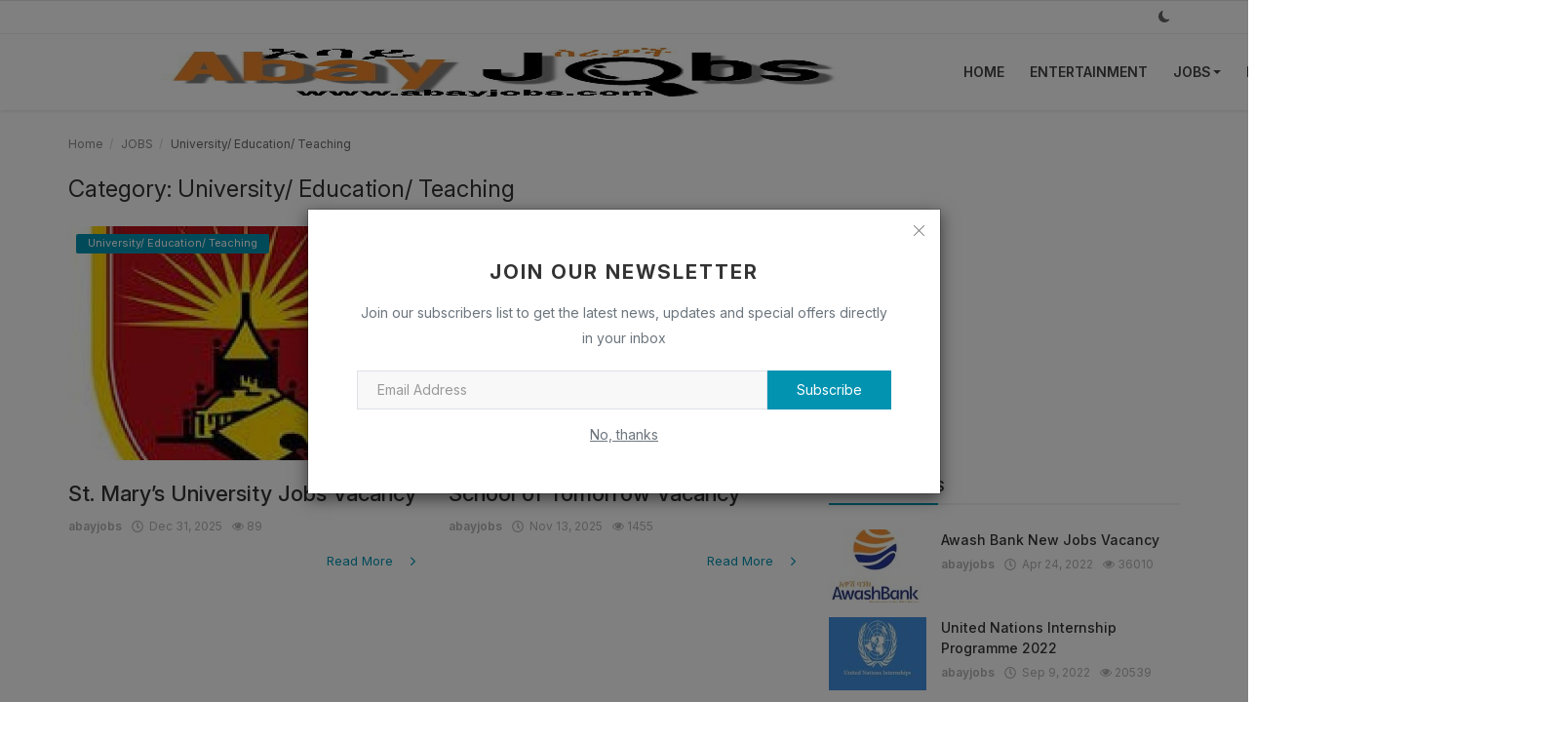

--- FILE ---
content_type: text/html; charset=UTF-8
request_url: https://abayjobs.com/jobs/University-Education-Teaching
body_size: 9259
content:
<!DOCTYPE html>
<html lang="en">
<head>
<meta charset="utf-8">
<meta http-equiv="X-UA-Compatible" content="IE=edge">
<meta name="viewport" content="width=device-width, initial-scale=1">
<title>University/ Education/ Teaching - abayjobs</title>
<meta name="description" content="University/ Education/ Teaching"/>
<meta name="keywords" content="University/ Education/ Teaching"/>
<meta name="author" content="abayjobs"/>
<meta name="robots" content="all"/>
<meta name="revisit-after" content="1 Days"/>
<meta property="og:locale" content="en-US"/>
<meta property="og:site_name" content="abayjobs"/>
<meta property="og:image" content="https://abayjobs.com/uploads/logo/logo_619897dc4a30c.jpg"/>
<meta property="og:image:width" content="180"/>
<meta property="og:image:height" content="50"/>
<meta property="og:type" content=website/>
<meta property="og:title" content="University/ Education/ Teaching - abayjobs"/>
<meta property="og:description" content="University/ Education/ Teaching"/>
<meta property="og:url" content="https://abayjobs.com"/>
<meta name="twitter:card" content="summary_large_image"/>
<meta name="twitter:site" content="abayjobs"/>
<meta name="twitter:title" content="University/ Education/ Teaching - abayjobs"/>
<meta name="twitter:description" content="University/ Education/ Teaching"/>
<meta name="twitter:image" content="https://abayjobs.com/uploads/logo/logo_619897dc4a30c.jpg"/>
<meta name="X-CSRF-TOKEN" content="4ea35ca397ea40653a57bbbcc71410aa"><link rel="shortcut icon" type="image/png" href="https://abayjobs.com/uploads/logo/logo_6168359d6853a2.jpg"/>
<link rel="canonical" href="https://abayjobs.com/index.php/jobs/University-Education-Teaching"/>
<link rel="alternate" href="https://abayjobs.com/index.php/jobs/University-Education-Teaching" hreflang="en-US"/>
<style>:root {--inf-font-primary: inter;--inf-font-secondary: inter;--inf-main-color: #0293b1;}</style>
<link rel="preconnect" href="https://fonts.googleapis.com">
<link rel="preconnect" href="https://fonts.gstatic.com" crossorigin>
<link href="https://fonts.googleapis.com/css2?family=Inter:ital,opsz,wght@0,14..32,100..900;1,14..32,100..900&display=swap" rel="stylesheet"><link rel="preconnect" href="https://fonts.googleapis.com">
<link rel="preconnect" href="https://fonts.gstatic.com" crossorigin>
<link href="https://fonts.googleapis.com/css2?family=Inter:ital,opsz,wght@0,14..32,100..900;1,14..32,100..900&display=swap" rel="stylesheet"><link rel="stylesheet" href="https://abayjobs.com/assets/vendor/font-icons/css/icons.min.css">
<link rel="stylesheet" href="https://abayjobs.com/assets/vendor/bootstrap/css/bootstrap.min.css">
<link href="https://abayjobs.com/assets/vendor/slick/slick.min.css" rel="stylesheet"/>
<link href="https://abayjobs.com/assets/css/magnific-popup.min.css" rel="stylesheet"/>
<link href="https://abayjobs.com/assets/css/style-4.3.min.css" rel="stylesheet"/>
<script>var rtl = false;</script>
<style>.bn-ds-1{width: 728px; height: 90px;}.bn-mb-1{width: 300px; height: 250px;}.bn-ds-2{width: 728px; height: 90px;}.bn-mb-2{width: 300px; height: 250px;}.bn-ds-3{width: 728px; height: 90px;}.bn-mb-3{width: 300px; height: 250px;}.bn-ds-4{width: 728px; height: 90px;}.bn-mb-4{width: 300px; height: 250px;}.bn-ds-5{width: 728px; height: 90px;}.bn-mb-5{width: 300px; height: 250px;}.bn-ds-6{width: 728px; height: 90px;}.bn-mb-6{width: 300px; height: 250px;}.bn-ds-7{width: 336px; height: 280px;}.bn-mb-7{width: 300px; height: 250px;}.bn-ds-8{width: 336px; height: 280px;}.bn-mb-8{width: 300px; height: 250px;}.bn-ds-9{width: 728px; height: 90px;}.bn-mb-9{width: 300px; height: 250px;}.bn-ds-10{width: 728px; height: 90px;}.bn-mb-10{width: 300px; height: 250px;}</style><script>var InfConfig = {baseUrl: 'https://abayjobs.com', csrfTokenName: 'app_csrf_token', sysLangId: '1', isRecaptchaEnabled: '0', textOk: "OK", textCancel: "Cancel"};</script><meta name="monetag" content="8024ac85b4a2fb3ea6f239c8d88bbef1">
</head>
<body>
<header id="header">
<nav class="navbar navbar-inverse" role="banner">
<div class="container-fluid nav-top-container">
<div class="row">
    <div class="container">
        <div class="nav-top">
            <ul class="left">
                            </ul>
            <ul class="right">
                                                                                    <li class="li-dark-mode-sw">
                    <form action="https://abayjobs.com/inf-switch-mode" method="post">
                        <input type="hidden" name="app_csrf_token" value="4ea35ca397ea40653a57bbbcc71410aa">                                                    <button type="submit" name="theme_mode" value="dark" class="btn-switch-mode">
                                <svg xmlns="http://www.w3.org/2000/svg" width="16" height="16" fill="#666666" class="inf-svg-icon bi bi-moon-fill dark-mode-icon" viewBox="0 0 16 16">
                                    <path d="M6 .278a.768.768 0 0 1 .08.858 7.208 7.208 0 0 0-.878 3.46c0 4.021 3.278 7.277 7.318 7.277.527 0 1.04-.055 1.533-.16a.787.787 0 0 1 .81.316.733.733 0 0 1-.031.893A8.349 8.349 0 0 1 8.344 16C3.734 16 0 12.286 0 7.71 0 4.266 2.114 1.312 5.124.06A.752.752 0 0 1 6 .278z"/>
                                </svg>
                            </button>
                                            </form>
                </li>
            </ul>
        </div>
    </div>
</div></div>
<div class="container nav-container">
<div class="nav-desktop">
    <div class="row">
        <div class="collapse navbar-collapse">
            <ul class="nav navbar-nav navbar-left">
                <li class="li-navbar-brand">
                    <a class="navbar-brand" href="https://abayjobs.com">
                        <img src="https://abayjobs.com/uploads/logo/logo_619897dc4a30c.jpg" alt="logo" width="180" height="50">
                    </a>
                </li>
                <li class=""><a href="https://abayjobs.com">Home</a></li>
                                                    <li class=""><a href="https://abayjobs.com/entertainment">Entertainment</a></li>
                                                                    <li class="dropdown ">
                                        <a class="dropdown-toggle disabled" data-toggle="dropdown" href="https://abayjobs.com/jobs">JOBS<span class="caret"></span></a>
                                        <ul class="dropdown-menu top-dropdown">
                                                                                            <li><a role="menuitem" href="https://abayjobs.com/jobs/Accounting-and-finance">Accounting and finance</a></li>
                                                                                            <li><a role="menuitem" href="https://abayjobs.com/jobs/Airlines Jobs">Airlines Jobs</a></li>
                                                                                            <li><a role="menuitem" href="https://abayjobs.com/jobs/Association">Association</a></li>
                                                                                            <li><a role="menuitem" href="https://abayjobs.com/jobs/aviation-academy">Aviation Academy</a></li>
                                                                                            <li><a role="menuitem" href="https://abayjobs.com/jobs/bank-jobs">Bank Jobs</a></li>
                                                                                            <li><a role="menuitem" href="https://abayjobs.com/jobs/Bank-Jobs">Bank Jobs</a></li>
                                                                                            <li><a role="menuitem" href="https://abayjobs.com/jobs/Business Consultant">Business Consultant</a></li>
                                                                                            <li><a role="menuitem" href="https://abayjobs.com/jobs/coaching/ capacity building">Coaching/ capacity building </a></li>
                                                                                            <li><a role="menuitem" href="https://abayjobs.com/jobs/construction">Construction </a></li>
                                                                                            <li><a role="menuitem" href="https://abayjobs.com/jobs/construction-company">Construction Company</a></li>
                                                                                            <li><a role="menuitem" href="https://abayjobs.com/jobs/Education Jobs">Education Jobs</a></li>
                                                                                            <li><a role="menuitem" href="https://abayjobs.com/jobs/Embassy-Jobs">Embassy Jobs</a></li>
                                                                                            <li><a role="menuitem" href="https://abayjobs.com/jobs/engineering-company">Engineering Company</a></li>
                                                                                            <li><a role="menuitem" href="https://abayjobs.com/jobs/Engineering-Jobs">Engineering Jobs</a></li>
                                                                                            <li><a role="menuitem" href="https://abayjobs.com/jobs/Finance-and-Administration">Finance and Administration</a></li>
                                                                                            <li><a role="menuitem" href="https://abayjobs.com/jobs/Jobs">Foundation</a></li>
                                                                                            <li><a role="menuitem" href="https://abayjobs.com/jobs/giz">GIZ</a></li>
                                                                                            <li><a role="menuitem" href="https://abayjobs.com/jobs/Health-Care-Jobs">Health Care Jobs</a></li>
                                                                                            <li><a role="menuitem" href="https://abayjobs.com/jobs/hospital-jobs">Hospital Jobs</a></li>
                                                                                            <li><a role="menuitem" href="https://abayjobs.com/jobs/Hotel/Hostel">Hotel/Hostel</a></li>
                                                                                            <li><a role="menuitem" href="https://abayjobs.com/jobs/industry">Industry</a></li>
                                                                                            <li><a role="menuitem" href="https://abayjobs.com/jobs/International NGO Jobs">INGO</a></li>
                                                                                            <li><a role="menuitem" href="https://abayjobs.com/jobs/Insurance Jobs">Insurance Jobs</a></li>
                                                                                            <li><a role="menuitem" href="https://abayjobs.com/jobs/International-company">International company</a></li>
                                                                                            <li><a role="menuitem" href="https://abayjobs.com/jobs/Resources">Internship</a></li>
                                                                                            <li><a role="menuitem" href="https://abayjobs.com/jobs/Jobs">Jobs</a></li>
                                                                                            <li><a role="menuitem" href="https://abayjobs.com/jobs/jobs">Jobs</a></li>
                                                                                            <li><a role="menuitem" href="https://abayjobs.com/jobs/jobs">Jobs</a></li>
                                                                                            <li><a role="menuitem" href="https://abayjobs.com/jobs/Jobs">Jobs</a></li>
                                                                                            <li><a role="menuitem" href="https://abayjobs.com/jobs/Management">Management</a></li>
                                                                                            <li><a role="menuitem" href="https://abayjobs.com/jobs/mechanical-companies">Mechanical Companies</a></li>
                                                                                            <li><a role="menuitem" href="https://abayjobs.com/jobs/Media-Jobs">Media Jobs</a></li>
                                                                                            <li><a role="menuitem" href="https://abayjobs.com/jobs/Micro-Finance">Micro Finance</a></li>
                                                                                            <li><a role="menuitem" href="https://abayjobs.com/jobs/NGO-Jobs">NGO Jobs</a></li>
                                                                                            <li><a role="menuitem" href="https://abayjobs.com/jobs/pharmaceuticals-company">Pharmaceuticals Company</a></li>
                                                                                            <li><a role="menuitem" href="https://abayjobs.com/jobs/pharmacy-jobs">Pharmacy Jobs</a></li>
                                                                                            <li><a role="menuitem" href="https://abayjobs.com/jobs/PLC">PLC</a></li>
                                                                                            <li><a role="menuitem" href="https://abayjobs.com/jobs/Public-jobs">Public Jobs</a></li>
                                                                                            <li><a role="menuitem" href="https://abayjobs.com/jobs/#Purchaser">Purchaser</a></li>
                                                                                            <li><a role="menuitem" href="https://abayjobs.com/jobs/pvt-ltd-co">PVT. Ltd. Co.</a></li>
                                                                                            <li><a role="menuitem" href="https://abayjobs.com/jobs/schorarship">Scholarships</a></li>
                                                                                            <li><a role="menuitem" href="https://abayjobs.com/jobs/secretarycashier">Secretary/cashier</a></li>
                                                                                            <li><a role="menuitem" href="https://abayjobs.com/jobs/share-company">Share Company</a></li>
                                                                                            <li><a role="menuitem" href="https://abayjobs.com/jobs/Soft Drinks">Soft Drinks</a></li>
                                                                                            <li><a role="menuitem" href="https://abayjobs.com/jobs/start-up-business">Start up business</a></li>
                                                                                            <li><a role="menuitem" href="https://abayjobs.com/jobs/Jobs">Teaching/ School Jobs</a></li>
                                                                                            <li><a role="menuitem" href="https://abayjobs.com/jobs/Telecom">Telecom</a></li>
                                                                                            <li><a role="menuitem" href="https://abayjobs.com/jobs/Trading">Trading</a></li>
                                                                                            <li><a role="menuitem" href="https://abayjobs.com/jobs/Transportation-Logistics">Transportation/ Logistics</a></li>
                                                                                            <li><a role="menuitem" href="https://abayjobs.com/jobs/University-Education-Teaching">University/ Education/ Teaching</a></li>
                                                                                    </ul>
                                    </li>
                                                                    <li class="dropdown ">
                                        <a class="dropdown-toggle disabled" data-toggle="dropdown" href="https://abayjobs.com/Resources">Resources<span class="caret"></span></a>
                                        <ul class="dropdown-menu top-dropdown">
                                                                                            <li><a role="menuitem" href="https://abayjobs.com/Resources/Exam">Exam</a></li>
                                                                                            <li><a role="menuitem" href="https://abayjobs.com/Resources/Research">Research</a></li>
                                                                                    </ul>
                                    </li>
                                                                    <li class=""><a href="https://abayjobs.com/gallery">Gallery</a></li>
                                                                    <li class=""><a href="https://abayjobs.com/contact">Contact</a></li>
                                                <li class="li-search"><a href="#" data-toggle="modal-search" id="search_button" class="search-icon"><i class="icon-search"></i></a></li>
            </ul>
        </div>
    </div>
</div></div>
<div class="mobile-nav-container">
<div class="nav-mobile-header">
    <div class="container-fluid">
        <div class="row">
            <div class="mobile-header-container">
                <div class="mobile-menu-button">
                    <a href="javascript:void(0)" class="btn-open-mobile-nav"><i class="icon-menu"></i></a>
                </div>
                <div class="mobile-logo">
                    <a href="https://abayjobs.com"><img src="https://abayjobs.com/uploads/logo/logo_619d168129a07.jpg" alt="logo" width="180" height="50"></a>
                </div>
                <div class="mobile-button-buttons">
                    <a href="javascript:void(0)" id="mobile_search_button" class="search-icon"><i class="icon-search"></i></a>
                </div>
            </div>
        </div>
    </div>
</div>
<div id="navMobile" class="nav-mobile">
    <div class="nav-mobile-logo">
        <a href="https://abayjobs.com"><img src="https://abayjobs.com/uploads/logo/logo_619897dc4a30c.jpg" alt="logo" width="180" height="50"></a>
    </div>
    <a href="javascript:void(0)" class="btn-close-mobile-nav"><i class="icon-close"></i></a>
    <div class="nav-mobile-inner">
        <div class="row">
            <div class="col-sm-12">
                <ul class="navbar-nav">
                    <li class="nav-item"><a href="https://abayjobs.com" class="nav-link">Home</a></li>
                                                        <li class="nav-item"><a href="https://abayjobs.com/entertainment" class="nav-link">Entertainment</a></li>
                                                                    <li class="nav-item dropdown">
                                        <a class="dropdown-toggle nav-link" data-toggle="dropdown" href="https://abayjobs.com/jobs">
                                            JOBS                                            <i class="icon-arrow-down"></i>
                                        </a>
                                        <ul class="dropdown-menu">
                                                                                            <li class="nav-item"><a role="menuitem" href="https://abayjobs.com/jobs" class="nav-link">All</a></li>
                                                                                            <li class="nav-item"><a role="menuitem" href="https://abayjobs.com/jobs/Accounting-and-finance" class="nav-link">Accounting and finance</a></li>
                                                                                            <li class="nav-item"><a role="menuitem" href="https://abayjobs.com/jobs/Airlines Jobs" class="nav-link">Airlines Jobs</a></li>
                                                                                            <li class="nav-item"><a role="menuitem" href="https://abayjobs.com/jobs/Association" class="nav-link">Association</a></li>
                                                                                            <li class="nav-item"><a role="menuitem" href="https://abayjobs.com/jobs/aviation-academy" class="nav-link">Aviation Academy</a></li>
                                                                                            <li class="nav-item"><a role="menuitem" href="https://abayjobs.com/jobs/bank-jobs" class="nav-link">Bank Jobs</a></li>
                                                                                            <li class="nav-item"><a role="menuitem" href="https://abayjobs.com/jobs/Bank-Jobs" class="nav-link">Bank Jobs</a></li>
                                                                                            <li class="nav-item"><a role="menuitem" href="https://abayjobs.com/jobs/Business Consultant" class="nav-link">Business Consultant</a></li>
                                                                                            <li class="nav-item"><a role="menuitem" href="https://abayjobs.com/jobs/coaching/ capacity building" class="nav-link">Coaching/ capacity building </a></li>
                                                                                            <li class="nav-item"><a role="menuitem" href="https://abayjobs.com/jobs/construction" class="nav-link">Construction </a></li>
                                                                                            <li class="nav-item"><a role="menuitem" href="https://abayjobs.com/jobs/construction-company" class="nav-link">Construction Company</a></li>
                                                                                            <li class="nav-item"><a role="menuitem" href="https://abayjobs.com/jobs/Education Jobs" class="nav-link">Education Jobs</a></li>
                                                                                            <li class="nav-item"><a role="menuitem" href="https://abayjobs.com/jobs/Embassy-Jobs" class="nav-link">Embassy Jobs</a></li>
                                                                                            <li class="nav-item"><a role="menuitem" href="https://abayjobs.com/jobs/engineering-company" class="nav-link">Engineering Company</a></li>
                                                                                            <li class="nav-item"><a role="menuitem" href="https://abayjobs.com/jobs/Engineering-Jobs" class="nav-link">Engineering Jobs</a></li>
                                                                                            <li class="nav-item"><a role="menuitem" href="https://abayjobs.com/jobs/Finance-and-Administration" class="nav-link">Finance and Administration</a></li>
                                                                                            <li class="nav-item"><a role="menuitem" href="https://abayjobs.com/jobs/Jobs" class="nav-link">Foundation</a></li>
                                                                                            <li class="nav-item"><a role="menuitem" href="https://abayjobs.com/jobs/giz" class="nav-link">GIZ</a></li>
                                                                                            <li class="nav-item"><a role="menuitem" href="https://abayjobs.com/jobs/Health-Care-Jobs" class="nav-link">Health Care Jobs</a></li>
                                                                                            <li class="nav-item"><a role="menuitem" href="https://abayjobs.com/jobs/hospital-jobs" class="nav-link">Hospital Jobs</a></li>
                                                                                            <li class="nav-item"><a role="menuitem" href="https://abayjobs.com/jobs/Hotel/Hostel" class="nav-link">Hotel/Hostel</a></li>
                                                                                            <li class="nav-item"><a role="menuitem" href="https://abayjobs.com/jobs/industry" class="nav-link">Industry</a></li>
                                                                                            <li class="nav-item"><a role="menuitem" href="https://abayjobs.com/jobs/International NGO Jobs" class="nav-link">INGO</a></li>
                                                                                            <li class="nav-item"><a role="menuitem" href="https://abayjobs.com/jobs/Insurance Jobs" class="nav-link">Insurance Jobs</a></li>
                                                                                            <li class="nav-item"><a role="menuitem" href="https://abayjobs.com/jobs/International-company" class="nav-link">International company</a></li>
                                                                                            <li class="nav-item"><a role="menuitem" href="https://abayjobs.com/jobs/Resources" class="nav-link">Internship</a></li>
                                                                                            <li class="nav-item"><a role="menuitem" href="https://abayjobs.com/jobs/Jobs" class="nav-link">Jobs</a></li>
                                                                                            <li class="nav-item"><a role="menuitem" href="https://abayjobs.com/jobs/jobs" class="nav-link">Jobs</a></li>
                                                                                            <li class="nav-item"><a role="menuitem" href="https://abayjobs.com/jobs/jobs" class="nav-link">Jobs</a></li>
                                                                                            <li class="nav-item"><a role="menuitem" href="https://abayjobs.com/jobs/Jobs" class="nav-link">Jobs</a></li>
                                                                                            <li class="nav-item"><a role="menuitem" href="https://abayjobs.com/jobs/Management" class="nav-link">Management</a></li>
                                                                                            <li class="nav-item"><a role="menuitem" href="https://abayjobs.com/jobs/mechanical-companies" class="nav-link">Mechanical Companies</a></li>
                                                                                            <li class="nav-item"><a role="menuitem" href="https://abayjobs.com/jobs/Media-Jobs" class="nav-link">Media Jobs</a></li>
                                                                                            <li class="nav-item"><a role="menuitem" href="https://abayjobs.com/jobs/Micro-Finance" class="nav-link">Micro Finance</a></li>
                                                                                            <li class="nav-item"><a role="menuitem" href="https://abayjobs.com/jobs/NGO-Jobs" class="nav-link">NGO Jobs</a></li>
                                                                                            <li class="nav-item"><a role="menuitem" href="https://abayjobs.com/jobs/pharmaceuticals-company" class="nav-link">Pharmaceuticals Company</a></li>
                                                                                            <li class="nav-item"><a role="menuitem" href="https://abayjobs.com/jobs/pharmacy-jobs" class="nav-link">Pharmacy Jobs</a></li>
                                                                                            <li class="nav-item"><a role="menuitem" href="https://abayjobs.com/jobs/PLC" class="nav-link">PLC</a></li>
                                                                                            <li class="nav-item"><a role="menuitem" href="https://abayjobs.com/jobs/Public-jobs" class="nav-link">Public Jobs</a></li>
                                                                                            <li class="nav-item"><a role="menuitem" href="https://abayjobs.com/jobs/#Purchaser" class="nav-link">Purchaser</a></li>
                                                                                            <li class="nav-item"><a role="menuitem" href="https://abayjobs.com/jobs/pvt-ltd-co" class="nav-link">PVT. Ltd. Co.</a></li>
                                                                                            <li class="nav-item"><a role="menuitem" href="https://abayjobs.com/jobs/schorarship" class="nav-link">Scholarships</a></li>
                                                                                            <li class="nav-item"><a role="menuitem" href="https://abayjobs.com/jobs/secretarycashier" class="nav-link">Secretary/cashier</a></li>
                                                                                            <li class="nav-item"><a role="menuitem" href="https://abayjobs.com/jobs/share-company" class="nav-link">Share Company</a></li>
                                                                                            <li class="nav-item"><a role="menuitem" href="https://abayjobs.com/jobs/Soft Drinks" class="nav-link">Soft Drinks</a></li>
                                                                                            <li class="nav-item"><a role="menuitem" href="https://abayjobs.com/jobs/start-up-business" class="nav-link">Start up business</a></li>
                                                                                            <li class="nav-item"><a role="menuitem" href="https://abayjobs.com/jobs/Jobs" class="nav-link">Teaching/ School Jobs</a></li>
                                                                                            <li class="nav-item"><a role="menuitem" href="https://abayjobs.com/jobs/Telecom" class="nav-link">Telecom</a></li>
                                                                                            <li class="nav-item"><a role="menuitem" href="https://abayjobs.com/jobs/Trading" class="nav-link">Trading</a></li>
                                                                                            <li class="nav-item"><a role="menuitem" href="https://abayjobs.com/jobs/Transportation-Logistics" class="nav-link">Transportation/ Logistics</a></li>
                                                                                            <li class="nav-item"><a role="menuitem" href="https://abayjobs.com/jobs/University-Education-Teaching" class="nav-link">University/ Education/ Teaching</a></li>
                                                                                    </ul>
                                    </li>
                                                                    <li class="nav-item dropdown">
                                        <a class="dropdown-toggle nav-link" data-toggle="dropdown" href="https://abayjobs.com/Resources">
                                            Resources                                            <i class="icon-arrow-down"></i>
                                        </a>
                                        <ul class="dropdown-menu">
                                                                                            <li class="nav-item"><a role="menuitem" href="https://abayjobs.com/Resources" class="nav-link">All</a></li>
                                                                                            <li class="nav-item"><a role="menuitem" href="https://abayjobs.com/Resources/Exam" class="nav-link">Exam</a></li>
                                                                                            <li class="nav-item"><a role="menuitem" href="https://abayjobs.com/Resources/Research" class="nav-link">Research</a></li>
                                                                                    </ul>
                                    </li>
                                                                    <li class="nav-item"><a href="https://abayjobs.com/gallery" class="nav-link">Gallery</a></li>
                                                                    <li class="nav-item"><a href="https://abayjobs.com/contact" class="nav-link">Contact</a></li>
                                                                                                                </ul>
            </div>
        </div>
        <div class="row">
            <div class="col-sm-12">
                            </div>
            <div class="col-sm-12 mobile-mode-switcher">
                <form action="https://abayjobs.com/inf-switch-mode" method="post">
                    <input type="hidden" name="app_csrf_token" value="4ea35ca397ea40653a57bbbcc71410aa">                                            <button type="submit" name="theme_mode" value="dark" class="btn-switch-mode-mobile">
                            <svg xmlns="http://www.w3.org/2000/svg" width="16" height="16" fill="currentColor" class="bi bi-moon-fill dark-mode-icon" viewBox="0 0 16 16">
                                <path d="M6 .278a.768.768 0 0 1 .08.858 7.208 7.208 0 0 0-.878 3.46c0 4.021 3.278 7.277 7.318 7.277.527 0 1.04-.055 1.533-.16a.787.787 0 0 1 .81.316.733.733 0 0 1-.031.893A8.349 8.349 0 0 1 8.344 16C3.734 16 0 12.286 0 7.71 0 4.266 2.114 1.312 5.124.06A.752.752 0 0 1 6 .278z"/>
                            </svg>
                        </button>
                                    </form>
            </div>
        </div>
    </div>
</div>

</div>
</nav>
<div class="modal-search">
<form action="https://abayjobs.com/search" method="get">
<div class="container">
<input type="text" name="q" class="form-control" maxlength="300" pattern=".*\S+.*" placeholder="Search..." required>
<i class="icon-close s-close"></i>
</div>
</form>
</div>
</header>

<div id="overlay_bg" class="overlay-bg"></div>

<div id="modal_newsletter" class="modal fade modal-center modal-newsletter" role="dialog">
<div class="modal-dialog modal-lg">
<div class="modal-content">
<div class="modal-body">
<button type="button" class="close" data-dismiss="modal"><i class="icon-close" aria-hidden="true"></i></button>
<h4 class="modal-title">Join Our Newsletter</h4>
<p class="modal-desc">Join our subscribers list to get the latest news, updates and special offers directly in your inbox</p>
<form id="form_newsletter_modal" class="form-newsletter" data-form-type="modal">
<div class="form-group">
<div class="modal-newsletter-inputs">
<input type="email" name="email" class="form-control form-input newsletter-input" placeholder="Email Address">
<button type="submit" id="btn_modal_newsletter" class="btn btn-custom">Subscribe</button>
</div>
</div>
<input type="text" name="url">
<div id="modal_newsletter_response" class="text-center modal-newsletter-response">
<div class="form-group text-center m-b-0 text-close">
<button type="button" class="text-close" data-dismiss="modal">No, thanks</button>
</div>
</div>
</form>
</div>
</div>
</div>
</div><section id="main">
    <div class="container">
        <div class="row">
            <div class="page-breadcrumb">
                <ol class="breadcrumb">
                    <li class="breadcrumb-item"><a href="https://abayjobs.com">Home</a></li>
                                            <li class="breadcrumb-item">
                            <a href="https://abayjobs.com/jobs">JOBS</a>
                        </li>
                        <li class="breadcrumb-item active">
                            University/ Education/ Teaching                        </li>
                                    </ol>
            </div>
            <div class="col-xs-12 col-sm-12 col-md-8">
                <div class="content">
                    <h1 class="page-title"> Category: University/ Education/ Teaching</h1>
                    <div class="col-xs-12 col-sm-12 posts p-0 posts-boxed">
                        <div class="row">
                                <div class="col-sm-6 col-xs-12 item-boxed-cnt">
        <div class="col-xs-12 post-item-boxed p0">
            <div class="item-image">
                <a href="https://abayjobs.com/jobs/University-Education-Teaching">
                    <span class="label-post-category">University/ Education/ Teaching</span>
                </a>
                <a href="https://abayjobs.com/st-marys-university-jobs-vacancy-5836">
                    		<img src="https://abayjobs.com/assets/img/bg_slider.png" data-src="https://abayjobs.com/uploads/images/202601/image_650x433_696d302b24607.jpg" class="lazyload img-responsive" alt="St. Mary’s University Jobs Vacancy" onerror="javascript:this.src='https://abayjobs.com/assets/img/bg_slider.png'" width="650" height="433">
	                </a>
            </div>
            <div class="item-content">
                <h3 class="title">
                    <a href="https://abayjobs.com/st-marys-university-jobs-vacancy-5836">St. Mary’s University Jobs Vacancy</a>
                </h3>
                <div class="post-meta">
    <p class="post-meta-inner">
        <a href="https://abayjobs.com/profile/abayjobs">abayjobs</a>
        <span><i class="icon-clock"></i>&nbsp;&nbsp;Dec 31, 2025</span>
                            <span><i class="icon-eye"></i>&nbsp;89</span>
            </p>
</div>                <p class="summary">
                                    </p>
                <div class="post-buttons">
                    <a href="https://abayjobs.com/st-marys-university-jobs-vacancy-5836" class="pull-right read-more">
                        Read More                        <i class="icon-arrow-right read-more-i" aria-hidden="true"></i>
                    </a>
                </div>
            </div>
        </div>
    </div>
                                    <div class="col-sm-6 col-xs-12 item-boxed-cnt">
        <div class="col-xs-12 post-item-boxed p0">
            <div class="item-image">
                <a href="https://abayjobs.com/jobs/University-Education-Teaching">
                    <span class="label-post-category">University/ Education/ Teaching</span>
                </a>
                <a href="https://abayjobs.com/school-of-tomorrow-vacancy-5740">
                    		<img src="https://abayjobs.com/assets/img/bg_slider.png" data-src="https://abayjobs.com/uploads/images/202511/image_650x433_6915ad8278962.jpg" class="lazyload img-responsive" alt="School of Tomorrow Vacancy" onerror="javascript:this.src='https://abayjobs.com/assets/img/bg_slider.png'" width="650" height="433">
	                </a>
            </div>
            <div class="item-content">
                <h3 class="title">
                    <a href="https://abayjobs.com/school-of-tomorrow-vacancy-5740">School of Tomorrow Vacancy</a>
                </h3>
                <div class="post-meta">
    <p class="post-meta-inner">
        <a href="https://abayjobs.com/profile/abayjobs">abayjobs</a>
        <span><i class="icon-clock"></i>&nbsp;&nbsp;Nov 13, 2025</span>
                            <span><i class="icon-eye"></i>&nbsp;1455</span>
            </p>
</div>                <p class="summary">
                                    </p>
                <div class="post-buttons">
                    <a href="https://abayjobs.com/school-of-tomorrow-vacancy-5740" class="pull-right read-more">
                        Read More                        <i class="icon-arrow-right read-more-i" aria-hidden="true"></i>
                    </a>
                </div>
            </div>
        </div>
    </div>
                                            <div class="container-bn container-bn-ds m-b-30">
                <div class="bn-content">
                    <div class="bn-inner bn-ds-5">
                        <meta name="monetag" content="8024ac85b4a2fb3ea6f239c8d88bbef1">                    </div>
                </div>
            </div>
                    <div class="container-bn container-bn-mb m-b-30">
                <div class="bn-content">
                    <div class="bn-inner bn-mb-5">
                        <meta name="monetag" content="8024ac85b4a2fb3ea6f239c8d88bbef1">                    </div>
                </div>
            </div>
                                            <div class="col-sm-12 col-xs-12"></div>
                                    <div class="col-sm-6 col-xs-12 item-boxed-cnt">
        <div class="col-xs-12 post-item-boxed p0">
            <div class="item-image">
                <a href="https://abayjobs.com/jobs/University-Education-Teaching">
                    <span class="label-post-category">University/ Education/ Teaching</span>
                </a>
                <a href="https://abayjobs.com/national-aviation-college-jobs-vacancy">
                    		<img src="https://abayjobs.com/assets/img/bg_slider.png" data-src="https://abayjobs.com/uploads/images/202509/image_650x433_68c42664976d3.jpg" class="lazyload img-responsive" alt="National Aviation College Jobs Vacancy" onerror="javascript:this.src='https://abayjobs.com/assets/img/bg_slider.png'" width="650" height="433">
	                </a>
            </div>
            <div class="item-content">
                <h3 class="title">
                    <a href="https://abayjobs.com/national-aviation-college-jobs-vacancy">National Aviation College Jobs Vacancy</a>
                </h3>
                <div class="post-meta">
    <p class="post-meta-inner">
        <a href="https://abayjobs.com/profile/abayjobs">abayjobs</a>
        <span><i class="icon-clock"></i>&nbsp;&nbsp;Sep 12, 2025</span>
                            <span><i class="icon-eye"></i>&nbsp;860</span>
            </p>
</div>                <p class="summary">
                                    </p>
                <div class="post-buttons">
                    <a href="https://abayjobs.com/national-aviation-college-jobs-vacancy" class="pull-right read-more">
                        Read More                        <i class="icon-arrow-right read-more-i" aria-hidden="true"></i>
                    </a>
                </div>
            </div>
        </div>
    </div>
                                    <div class="col-sm-6 col-xs-12 item-boxed-cnt">
        <div class="col-xs-12 post-item-boxed p0">
            <div class="item-image">
                <a href="https://abayjobs.com/jobs/University-Education-Teaching">
                    <span class="label-post-category">University/ Education/ Teaching</span>
                </a>
                <a href="https://abayjobs.com/st-marys-university-vacancy-5309">
                    		<img src="https://abayjobs.com/assets/img/bg_slider.png" data-src="https://abayjobs.com/uploads/images/202505/image_650x433_681b37ac849d6.jpg" class="lazyload img-responsive" alt="St. Mary’s University Vacancy" onerror="javascript:this.src='https://abayjobs.com/assets/img/bg_slider.png'" width="650" height="433">
	                </a>
            </div>
            <div class="item-content">
                <h3 class="title">
                    <a href="https://abayjobs.com/st-marys-university-vacancy-5309">St. Mary’s University Vacancy</a>
                </h3>
                <div class="post-meta">
    <p class="post-meta-inner">
        <a href="https://abayjobs.com/profile/abayjobs">abayjobs</a>
        <span><i class="icon-clock"></i>&nbsp;&nbsp;May 6, 2025</span>
                            <span><i class="icon-eye"></i>&nbsp;1443</span>
            </p>
</div>                <p class="summary">
                                    </p>
                <div class="post-buttons">
                    <a href="https://abayjobs.com/st-marys-university-vacancy-5309" class="pull-right read-more">
                        Read More                        <i class="icon-arrow-right read-more-i" aria-hidden="true"></i>
                    </a>
                </div>
            </div>
        </div>
    </div>
                                                                    <div class="col-sm-12 col-xs-12"></div>
                                    <div class="col-sm-6 col-xs-12 item-boxed-cnt">
        <div class="col-xs-12 post-item-boxed p0">
            <div class="item-image">
                <a href="https://abayjobs.com/jobs/University-Education-Teaching">
                    <span class="label-post-category">University/ Education/ Teaching</span>
                </a>
                <a href="https://abayjobs.com/national-aviation-collegejobs-vacancy">
                    		<img src="https://abayjobs.com/assets/img/bg_slider.png" data-src="https://abayjobs.com/uploads/images/202503/image_650x433_67c848183d540.jpg" class="lazyload img-responsive" alt="National Aviation College Jobs Vacancy" onerror="javascript:this.src='https://abayjobs.com/assets/img/bg_slider.png'" width="650" height="433">
	                </a>
            </div>
            <div class="item-content">
                <h3 class="title">
                    <a href="https://abayjobs.com/national-aviation-collegejobs-vacancy">National Aviation College Jobs Vacancy</a>
                </h3>
                <div class="post-meta">
    <p class="post-meta-inner">
        <a href="https://abayjobs.com/profile/abayjobs">abayjobs</a>
        <span><i class="icon-clock"></i>&nbsp;&nbsp;Mar 5, 2025</span>
                            <span><i class="icon-eye"></i>&nbsp;1419</span>
            </p>
</div>                <p class="summary">
                                    </p>
                <div class="post-buttons">
                    <a href="https://abayjobs.com/national-aviation-collegejobs-vacancy" class="pull-right read-more">
                        Read More                        <i class="icon-arrow-right read-more-i" aria-hidden="true"></i>
                    </a>
                </div>
            </div>
        </div>
    </div>
                                    <div class="col-sm-6 col-xs-12 item-boxed-cnt">
        <div class="col-xs-12 post-item-boxed p0">
            <div class="item-image">
                <a href="https://abayjobs.com/jobs/University-Education-Teaching">
                    <span class="label-post-category">University/ Education/ Teaching</span>
                </a>
                <a href="https://abayjobs.com/addis-ababa-university-school-of-it-and-engineeringjobs">
                    		<img src="https://abayjobs.com/assets/img/bg_slider.png" data-src="https://abayjobs.com/uploads/images/202501/image_650x433_6788972e497d4.jpg" class="lazyload img-responsive" alt="Addis Ababa University (School of It and Engineering) Jobs" onerror="javascript:this.src='https://abayjobs.com/assets/img/bg_slider.png'" width="650" height="433">
	                </a>
            </div>
            <div class="item-content">
                <h3 class="title">
                    <a href="https://abayjobs.com/addis-ababa-university-school-of-it-and-engineeringjobs">Addis Ababa University (School of It and Engineeri...</a>
                </h3>
                <div class="post-meta">
    <p class="post-meta-inner">
        <a href="https://abayjobs.com/profile/abayjobs">abayjobs</a>
        <span><i class="icon-clock"></i>&nbsp;&nbsp;Jan 15, 2025</span>
                            <span><i class="icon-eye"></i>&nbsp;1561</span>
            </p>
</div>                <p class="summary">
                                    </p>
                <div class="post-buttons">
                    <a href="https://abayjobs.com/addis-ababa-university-school-of-it-and-engineeringjobs" class="pull-right read-more">
                        Read More                        <i class="icon-arrow-right read-more-i" aria-hidden="true"></i>
                    </a>
                </div>
            </div>
        </div>
    </div>
                                                                    <div class="col-sm-12 col-xs-12"></div>
                                    <div class="col-sm-6 col-xs-12 item-boxed-cnt">
        <div class="col-xs-12 post-item-boxed p0">
            <div class="item-image">
                <a href="https://abayjobs.com/jobs/University-Education-Teaching">
                    <span class="label-post-category">University/ Education/ Teaching</span>
                </a>
                <a href="https://abayjobs.com/cpu-college-jobs-vacancy-4815">
                    		<img src="https://abayjobs.com/assets/img/bg_slider.png" data-src="https://abayjobs.com/uploads/images/202412/image_650x433_675f22f6b691c.jpg" class="lazyload img-responsive" alt="CPU College Jobs Vacancy" onerror="javascript:this.src='https://abayjobs.com/assets/img/bg_slider.png'" width="650" height="433">
	                </a>
            </div>
            <div class="item-content">
                <h3 class="title">
                    <a href="https://abayjobs.com/cpu-college-jobs-vacancy-4815">CPU College Jobs Vacancy</a>
                </h3>
                <div class="post-meta">
    <p class="post-meta-inner">
        <a href="https://abayjobs.com/profile/abayjobs">abayjobs</a>
        <span><i class="icon-clock"></i>&nbsp;&nbsp;Dec 15, 2024</span>
                            <span><i class="icon-eye"></i>&nbsp;1298</span>
            </p>
</div>                <p class="summary">
                                    </p>
                <div class="post-buttons">
                    <a href="https://abayjobs.com/cpu-college-jobs-vacancy-4815" class="pull-right read-more">
                        Read More                        <i class="icon-arrow-right read-more-i" aria-hidden="true"></i>
                    </a>
                </div>
            </div>
        </div>
    </div>
                                    <div class="col-sm-6 col-xs-12 item-boxed-cnt">
        <div class="col-xs-12 post-item-boxed p0">
            <div class="item-image">
                <a href="https://abayjobs.com/jobs/University-Education-Teaching">
                    <span class="label-post-category">University/ Education/ Teaching</span>
                </a>
                <a href="https://abayjobs.com/admas-university-jobs-vacancy-2-4669">
                    		<img src="https://abayjobs.com/assets/img/bg_slider.png" data-src="https://abayjobs.com/uploads/images/202411/image_650x433_673dc38209432.jpg" class="lazyload img-responsive" alt="Admas University Jobs Vacancy 2" onerror="javascript:this.src='https://abayjobs.com/assets/img/bg_slider.png'" width="650" height="433">
	                </a>
            </div>
            <div class="item-content">
                <h3 class="title">
                    <a href="https://abayjobs.com/admas-university-jobs-vacancy-2-4669">Admas University Jobs Vacancy 2</a>
                </h3>
                <div class="post-meta">
    <p class="post-meta-inner">
        <a href="https://abayjobs.com/profile/abayjobs">abayjobs</a>
        <span><i class="icon-clock"></i>&nbsp;&nbsp;Nov 20, 2024</span>
                            <span><i class="icon-eye"></i>&nbsp;1369</span>
            </p>
</div>                <p class="summary">
                                    </p>
                <div class="post-buttons">
                    <a href="https://abayjobs.com/admas-university-jobs-vacancy-2-4669" class="pull-right read-more">
                        Read More                        <i class="icon-arrow-right read-more-i" aria-hidden="true"></i>
                    </a>
                </div>
            </div>
        </div>
    </div>
                                                                    <div class="col-sm-12 col-xs-12"></div>
                                    <div class="col-sm-6 col-xs-12 item-boxed-cnt">
        <div class="col-xs-12 post-item-boxed p0">
            <div class="item-image">
                <a href="https://abayjobs.com/jobs/University-Education-Teaching">
                    <span class="label-post-category">University/ Education/ Teaching</span>
                </a>
                <a href="https://abayjobs.com/admas-universityjobs-vacancy">
                    		<img src="https://abayjobs.com/assets/img/bg_slider.png" data-src="https://abayjobs.com/uploads/images/202411/image_650x433_673dc38209432.jpg" class="lazyload img-responsive" alt="Admas University Jobs Vacancy" onerror="javascript:this.src='https://abayjobs.com/assets/img/bg_slider.png'" width="650" height="433">
	                </a>
            </div>
            <div class="item-content">
                <h3 class="title">
                    <a href="https://abayjobs.com/admas-universityjobs-vacancy">Admas University Jobs Vacancy</a>
                </h3>
                <div class="post-meta">
    <p class="post-meta-inner">
        <a href="https://abayjobs.com/profile/abayjobs">abayjobs</a>
        <span><i class="icon-clock"></i>&nbsp;&nbsp;Nov 20, 2024</span>
                            <span><i class="icon-eye"></i>&nbsp;1376</span>
            </p>
</div>                <p class="summary">
                                    </p>
                <div class="post-buttons">
                    <a href="https://abayjobs.com/admas-universityjobs-vacancy" class="pull-right read-more">
                        Read More                        <i class="icon-arrow-right read-more-i" aria-hidden="true"></i>
                    </a>
                </div>
            </div>
        </div>
    </div>
                                    <div class="col-sm-6 col-xs-12 item-boxed-cnt">
        <div class="col-xs-12 post-item-boxed p0">
            <div class="item-image">
                <a href="https://abayjobs.com/jobs/University-Education-Teaching">
                    <span class="label-post-category">University/ Education/ Teaching</span>
                </a>
                <a href="https://abayjobs.com/admas-university-jobs-vacancy-4664">
                    		<img src="https://abayjobs.com/assets/img/bg_slider.png" data-src="https://abayjobs.com/uploads/images/202411/image_650x433_673dc38209432.jpg" class="lazyload img-responsive" alt="Admas University Jobs Vacancy" onerror="javascript:this.src='https://abayjobs.com/assets/img/bg_slider.png'" width="650" height="433">
	                </a>
            </div>
            <div class="item-content">
                <h3 class="title">
                    <a href="https://abayjobs.com/admas-university-jobs-vacancy-4664">Admas University Jobs Vacancy</a>
                </h3>
                <div class="post-meta">
    <p class="post-meta-inner">
        <a href="https://abayjobs.com/profile/abayjobs">abayjobs</a>
        <span><i class="icon-clock"></i>&nbsp;&nbsp;Nov 20, 2024</span>
                            <span><i class="icon-eye"></i>&nbsp;1832</span>
            </p>
</div>                <p class="summary">
                                    </p>
                <div class="post-buttons">
                    <a href="https://abayjobs.com/admas-university-jobs-vacancy-4664" class="pull-right read-more">
                        Read More                        <i class="icon-arrow-right read-more-i" aria-hidden="true"></i>
                    </a>
                </div>
            </div>
        </div>
    </div>
                                                        </div>
                    </div>
                    <div class="col-xs-12 col-sm-12">
                        <div class="row">
                                        <div class="container-bn container-bn-ds m-b-30">
                <div class="bn-content">
                    <div class="bn-inner bn-ds-6">
                        <meta name="monetag" content="8024ac85b4a2fb3ea6f239c8d88bbef1">                    </div>
                </div>
            </div>
                    <div class="container-bn container-bn-mb m-b-30">
                <div class="bn-content">
                    <div class="bn-inner bn-mb-6">
                        <meta name="monetag" content="8024ac85b4a2fb3ea6f239c8d88bbef1">                    </div>
                </div>
            </div>
                                </div>
                    </div>
                    <div class="col-xs-12 col-sm-12">
                        <div class="row">
                                <nav aria-label="Page navigation">
        <ul class="pagination">
                            <li class="active">
                    <a href="https://abayjobs.com/index.php/jobs/University-Education-Teaching?page=1">
                        1                    </a>
                </li>
                            <li >
                    <a href="https://abayjobs.com/index.php/jobs/University-Education-Teaching?page=2">
                        2                    </a>
                </li>
                            <li >
                    <a href="https://abayjobs.com/index.php/jobs/University-Education-Teaching?page=3">
                        3                    </a>
                </li>
                            <li>
                    <a href="https://abayjobs.com/index.php/jobs/University-Education-Teaching?page=2" aria-label="">
                        <span aria-hidden="true">&rsaquo;</span>
                    </a>
                </li>
                <li>
                    <a href="https://abayjobs.com/index.php/jobs/University-Education-Teaching?page=14" aria-label="">
                        <span aria-hidden="true">&raquo;</span>
                    </a>
                </li>
                    </ul>
    </nav>
                        </div>
                    </div>
                </div>
            </div>
            <div class="col-xs-12 col-sm-12 col-md-4">
                <div class="sidebar">
                <div class="container-bn container-bn-ds m-b-30">
                <div class="bn-content bn-sidebar-content">
                    <div class="bn-inner bn-ds-7">
                        <meta name="monetag" content="8024ac85b4a2fb3ea6f239c8d88bbef1">                    </div>
                </div>
            </div>
                    <div class="container-bn container-bn-mb m-b-30">
                <div class="bn-content">
                    <div class="bn-inner bn-mb-7">
                        <meta name="monetag" content="8024ac85b4a2fb3ea6f239c8d88bbef1">                    </div>
                </div>
            </div>
            <div class="col-sm-12 col-xs-12 sidebar-widget widget-popular-posts">
        <div class="row">
            <div class="widget-title widget-popular-posts-title">
    <h4 class="title">Popular Posts</h4>
</div>
<div class="col-sm-12 widget-body">
    <div class="row">
        <ul class="widget-list w-popular-list">
                                <li>
                        <div class="left">
                            <a href="https://abayjobs.com/awash-bank-new-jobs-vacancy">
                                		<img src="https://abayjobs.com/assets/img/bg_small.png" data-src="https://abayjobs.com/uploads/images/202204/image_100x75_62654e4f1e6e4.jpg" class="lazyload img-responsive" alt="Awash Bank New Jobs Vacancy" onerror="javascript:this.src='https://abayjobs.com/assets/img/bg_small.png'" width="100" height="75">
	                            </a>
                        </div>
                        <div class="right">
                            <h3 class="title">
                                <a href="https://abayjobs.com/awash-bank-new-jobs-vacancy">Awash Bank New Jobs Vacancy</a>
                            </h3>
                            <div class="post-meta">
    <p class="post-meta-inner">
        <a href="https://abayjobs.com/profile/abayjobs">abayjobs</a>
        <span><i class="icon-clock"></i>&nbsp;&nbsp;Apr 24, 2022</span>
                            <span><i class="icon-eye"></i>&nbsp;36010</span>
            </p>
</div>                        </div>
                    </li>
                                    <li>
                        <div class="left">
                            <a href="https://abayjobs.com/united-nations-internship-programme-2022">
                                		<img src="https://abayjobs.com/assets/img/bg_small.png" data-src="https://abayjobs.com/uploads/images/202209/image_100x75_6321f1f1d96e0.jpg" class="lazyload img-responsive" alt="United Nations Internship Programme 2022" onerror="javascript:this.src='https://abayjobs.com/assets/img/bg_small.png'" width="100" height="75">
	                            </a>
                        </div>
                        <div class="right">
                            <h3 class="title">
                                <a href="https://abayjobs.com/united-nations-internship-programme-2022">United Nations Internship Programme 2022</a>
                            </h3>
                            <div class="post-meta">
    <p class="post-meta-inner">
        <a href="https://abayjobs.com/profile/abayjobs">abayjobs</a>
        <span><i class="icon-clock"></i>&nbsp;&nbsp;Sep 9, 2022</span>
                            <span><i class="icon-eye"></i>&nbsp;20539</span>
            </p>
</div>                        </div>
                    </li>
                                    <li>
                        <div class="left">
                            <a href="https://abayjobs.com/development-bank-of-ethiopia-vacancy-2407">
                                		<img src="https://abayjobs.com/assets/img/bg_small.png" data-src="https://abayjobs.com/uploads/images/202307/image_100x75_64a4400f41f62.jpg" class="lazyload img-responsive" alt="Development Bank of Ethiopia Vacancy" onerror="javascript:this.src='https://abayjobs.com/assets/img/bg_small.png'" width="100" height="75">
	                            </a>
                        </div>
                        <div class="right">
                            <h3 class="title">
                                <a href="https://abayjobs.com/development-bank-of-ethiopia-vacancy-2407">Development Bank of Ethiopia Vacancy</a>
                            </h3>
                            <div class="post-meta">
    <p class="post-meta-inner">
        <a href="https://abayjobs.com/profile/abayjobs">abayjobs</a>
        <span><i class="icon-clock"></i>&nbsp;&nbsp;Jul 4, 2023</span>
                            <span><i class="icon-eye"></i>&nbsp;19357</span>
            </p>
</div>                        </div>
                    </li>
                                    <li>
                        <div class="left">
                            <a href="https://abayjobs.com/abay-bank-new-job-vacancy">
                                		<img src="https://abayjobs.com/assets/img/bg_small.png" data-src="" class="lazyload img-responsive" alt="Abay Bank New Job Vacancy" onerror="javascript:this.src='https://abayjobs.com/assets/img/bg_small.png'" width="100" height="75">
	                            </a>
                        </div>
                        <div class="right">
                            <h3 class="title">
                                <a href="https://abayjobs.com/abay-bank-new-job-vacancy">Abay Bank New Job Vacancy</a>
                            </h3>
                            <div class="post-meta">
    <p class="post-meta-inner">
        <a href="https://abayjobs.com/profile/abayjobs">abayjobs</a>
        <span><i class="icon-clock"></i>&nbsp;&nbsp;Apr 18, 2022</span>
                            <span><i class="icon-eye"></i>&nbsp;18361</span>
            </p>
</div>                        </div>
                    </li>
                                    <li>
                        <div class="left">
                            <a href="https://abayjobs.com/united-nations-ethiopia-un-new-vacancy-2022">
                                		<img src="https://abayjobs.com/assets/img/bg_small.png" data-src="" class="lazyload img-responsive" alt="United Nations Ethiopia (UN) New Vacancy 2022" onerror="javascript:this.src='https://abayjobs.com/assets/img/bg_small.png'" width="100" height="75">
	                            </a>
                        </div>
                        <div class="right">
                            <h3 class="title">
                                <a href="https://abayjobs.com/united-nations-ethiopia-un-new-vacancy-2022">United Nations Ethiopia (UN) New Vacancy 2022</a>
                            </h3>
                            <div class="post-meta">
    <p class="post-meta-inner">
        <a href="https://abayjobs.com/profile/abayjobs">abayjobs</a>
        <span><i class="icon-clock"></i>&nbsp;&nbsp;Mar 4, 2022</span>
                            <span><i class="icon-eye"></i>&nbsp;17154</span>
            </p>
</div>                        </div>
                    </li>
                        </ul>
    </div>
</div>
        </div>
    </div>
    <div class="col-sm-12 col-xs-12 sidebar-widget">
        <div class="row">
            <div class="widget-title widget-popular-posts-title">
	<h4 class="title">Our Picks</h4>
</div>
<div class="col-sm-12 widget-body">
	<div class="row">
		<ul class="widget-list w-our-picks-list">
					</ul>
	</div>
</div>
        </div>
    </div>
    <div class="col-sm-12 col-xs-12 sidebar-widget">
        <div class="row">
            <div class="widget-title">
    <h4 class="title">Categories</h4>
</div>
<div class="col-sm-12 widget-body">
    <div class="row">
        <ul class="widget-list w-category-list">
                                                                                                                                                                                                                                                                                                                                                                                                                                                                                                                                                                                                                                                                                <li><a href="https://abayjobs.com/jobs">JOBS</a><span>(5588)</span></li>
                                                                                    <li><a href="https://abayjobs.com/jobs/bank-jobs">Bank Jobs</a><span>(1784)</span></li>
                                            <li><a href="https://abayjobs.com/jobs/Accounting-and-finance">Accounting and finance</a><span>(13)</span></li>
                                            <li><a href="https://abayjobs.com/jobs/Transportation-Logistics">Transportation/ Logistics</a><span>(7)</span></li>
                                            <li><a href="https://abayjobs.com/jobs/share-company">Share Company</a><span>(273)</span></li>
                                            <li><a href="https://abayjobs.com/jobs/Insurance Jobs">Insurance Jobs</a><span>(376)</span></li>
                                            <li><a href="https://abayjobs.com/jobs/NGO-Jobs">NGO Jobs</a><span>(440)</span></li>
                                            <li><a href="https://abayjobs.com/jobs/Soft Drinks">Soft Drinks</a><span>(26)</span></li>
                                            <li><a href="https://abayjobs.com/jobs/Management">Management</a><span>(5)</span></li>
                                            <li><a href="https://abayjobs.com/jobs/Business Consultant">Business Consultant</a><span>(9)</span></li>
                                            <li><a href="https://abayjobs.com/jobs/Airlines Jobs">Airlines Jobs</a><span>(112)</span></li>
                                            <li><a href="https://abayjobs.com/jobs/Bank-Jobs">Bank Jobs</a><span>(12)</span></li>
                                            <li><a href="https://abayjobs.com/jobs/Health-Care-Jobs">Health Care Jobs</a><span>(123)</span></li>
                                            <li><a href="https://abayjobs.com/jobs/Engineering-Jobs">Engineering Jobs</a><span>(44)</span></li>
                                            <li><a href="https://abayjobs.com/jobs/University-Education-Teaching">University/ Education/ Teaching</a><span>(148)</span></li>
                                            <li><a href="https://abayjobs.com/jobs/secretarycashier">Secretary/cashier</a><span>(4)</span></li>
                                            <li><a href="https://abayjobs.com/jobs/Finance-and-Administration">Finance and Administration</a><span>(33)</span></li>
                                            <li><a href="https://abayjobs.com/jobs/Public-jobs">Public Jobs</a><span>(157)</span></li>
                                            <li><a href="https://abayjobs.com/jobs/Telecom">Telecom</a><span>(80)</span></li>
                                            <li><a href="https://abayjobs.com/jobs/construction">Construction </a><span>(97)</span></li>
                                            <li><a href="https://abayjobs.com/jobs/#Purchaser">Purchaser</a><span>(3)</span></li>
                                            <li><a href="https://abayjobs.com/jobs/Resources">Internship</a><span>(8)</span></li>
                                            <li><a href="https://abayjobs.com/jobs/Hotel/Hostel">Hotel/Hostel</a><span>(25)</span></li>
                                            <li><a href="https://abayjobs.com/jobs/Embassy-Jobs">Embassy Jobs</a><span>(127)</span></li>
                                            <li><a href="https://abayjobs.com/jobs/coaching/ capacity building">Coaching/ capacity building </a><span>(3)</span></li>
                                            <li><a href="https://abayjobs.com/jobs/International-company">International company</a><span>(3)</span></li>
                                            <li><a href="https://abayjobs.com/jobs/Media-Jobs">Media Jobs</a><span>(14)</span></li>
                                            <li><a href="https://abayjobs.com/jobs/PLC">PLC</a><span>(957)</span></li>
                                            <li><a href="https://abayjobs.com/jobs/industry">Industry</a><span>(50)</span></li>
                                            <li><a href="https://abayjobs.com/jobs/schorarship">Scholarships</a><span>(133)</span></li>
                                            <li><a href="https://abayjobs.com/jobs/International NGO Jobs">INGO</a><span>(4)</span></li>
                                            <li><a href="https://abayjobs.com/jobs/Micro-Finance">Micro Finance</a><span>(165)</span></li>
                                            <li><a href="https://abayjobs.com/jobs/aviation-academy">Aviation Academy</a><span>(13)</span></li>
                                            <li><a href="https://abayjobs.com/jobs/giz">GIZ</a><span>(3)</span></li>
                                            <li><a href="https://abayjobs.com/jobs/Association">Association</a><span>(3)</span></li>
                                            <li><a href="https://abayjobs.com/jobs/Trading">Trading</a><span>(2)</span></li>
                                            <li><a href="https://abayjobs.com/jobs/jobs">Jobs</a><span>(1)</span></li>
                                            <li><a href="https://abayjobs.com/jobs/Jobs">Teaching/ School Jobs</a><span>(25)</span></li>
                                            <li><a href="https://abayjobs.com/jobs/jobs">Jobs</a><span>(0)</span></li>
                                            <li><a href="https://abayjobs.com/jobs/Jobs">Jobs</a><span>(0)</span></li>
                                            <li><a href="https://abayjobs.com/jobs/Jobs">Jobs</a><span>(0)</span></li>
                                            <li><a href="https://abayjobs.com/jobs/Jobs">Foundation</a><span>(1)</span></li>
                                            <li><a href="https://abayjobs.com/jobs/hospital-jobs">Hospital Jobs</a><span>(17)</span></li>
                                            <li><a href="https://abayjobs.com/jobs/start-up-business">Start up business</a><span>(0)</span></li>
                                            <li><a href="https://abayjobs.com/jobs/Education Jobs">Education Jobs</a><span>(19)</span></li>
                                            <li><a href="https://abayjobs.com/jobs/construction-company">Construction Company</a><span>(33)</span></li>
                                            <li><a href="https://abayjobs.com/jobs/engineering-company">Engineering Company</a><span>(5)</span></li>
                                            <li><a href="https://abayjobs.com/jobs/pharmacy-jobs">Pharmacy Jobs</a><span>(0)</span></li>
                                            <li><a href="https://abayjobs.com/jobs/pharmaceuticals-company">Pharmaceuticals Company</a><span>(1)</span></li>
                                            <li><a href="https://abayjobs.com/jobs/mechanical-companies">Mechanical Companies</a><span>(1)</span></li>
                                            <li><a href="https://abayjobs.com/jobs/pvt-ltd-co">PVT. Ltd. Co.</a><span>(2)</span></li>
                                                                    <li><a href="https://abayjobs.com/entertainment">Entertainment</a><span>(3)</span></li>
                                                                        <li><a href="https://abayjobs.com/Resources">Resources</a><span>(8)</span></li>
                                                                                    <li><a href="https://abayjobs.com/Resources/Research">Research</a><span>(4)</span></li>
                                            <li><a href="https://abayjobs.com/Resources/Exam">Exam</a><span>(3)</span></li>
                                                        </ul>
    </div>
</div>
        </div>
    </div>
                <div class="container-bn container-bn-ds m-b-30">
                <div class="bn-content bn-sidebar-content">
                    <div class="bn-inner bn-ds-8">
                        <meta name="monetag" content="8024ac85b4a2fb3ea6f239c8d88bbef1">                    </div>
                </div>
            </div>
                    <div class="container-bn container-bn-mb m-b-30">
                <div class="bn-content">
                    <div class="bn-inner bn-mb-8">
                        <meta name="monetag" content="8024ac85b4a2fb3ea6f239c8d88bbef1">                    </div>
                </div>
            </div>
            <div class="col-sm-12 col-xs-12 sidebar-widget">
        <div class="row">
            <div class="widget-title">
    <h4 class="title">Random Posts</h4>
</div>
<div class="col-sm-12 widget-body">
    <div class="row">
                    <div class="slider-container">
                <div class="random-slider-fixer">
                    <img src="[data-uri]" alt="img" width="1" height="1" style="width: 100% !important; height: auto !important;">
                </div>
                <div class="random-slider-container">
                    <div id="random-slider" class="random-slider">
                                                    <div class="home-slider-boxed-item">
                                <a href="https://abayjobs.com/abh-partners-jobs-vacancy">
                                    		<img src="https://abayjobs.com/assets/img/bg_slider.png" class="img-responsive" alt="fixer" width="650" height="433">
		<img src="https://abayjobs.com/assets/img/bg_slider.png" data-lazy="https://abayjobs.com/uploads/images/202408/image_650x433_66c98572b748b.jpg" class="img-responsive img-slider img-external" alt="ABH Partners Jobs Vacancy" width="650" height="433">
	                                </a>
                                <div class="item-info redirect-onclik" data-url="https://abayjobs.com/abh-partners-jobs-vacancy">
                                    <a href="https://abayjobs.com/jobs/PLC">
										<span class="label label-danger label-slider-category">
											PLC										</span>
                                    </a>
                                    <h3 class="title">
                                        <a href="https://abayjobs.com/abh-partners-jobs-vacancy">ABH Partners Jobs Vacancy</a>
                                    </h3>
                                </div>
                            </div>
                                                    <div class="home-slider-boxed-item">
                                <a href="https://abayjobs.com/kiya-natural-purified-water-bottling-factory">
                                    		<img src="https://abayjobs.com/assets/img/bg_slider.png" class="img-responsive" alt="fixer" width="650" height="433">
		<img src="https://abayjobs.com/assets/img/bg_slider.png" data-lazy="" class="img-responsive img-slider img-external" alt="Kiya Natural Purified Water Bottling Factory" width="650" height="433">
	                                </a>
                                <div class="item-info redirect-onclik" data-url="https://abayjobs.com/kiya-natural-purified-water-bottling-factory">
                                    <a href="https://abayjobs.com/jobs/industry">
										<span class="label label-danger label-slider-category">
											Industry										</span>
                                    </a>
                                    <h3 class="title">
                                        <a href="https://abayjobs.com/kiya-natural-purified-water-bottling-factory">Kiya Natural Purified Water Bottling Factory</a>
                                    </h3>
                                </div>
                            </div>
                                                    <div class="home-slider-boxed-item">
                                <a href="https://abayjobs.com/zemen-bank-sc-jobs-vacancy">
                                    		<img src="https://abayjobs.com/assets/img/bg_slider.png" class="img-responsive" alt="fixer" width="650" height="433">
		<img src="https://abayjobs.com/assets/img/bg_slider.png" data-lazy="https://abayjobs.com/uploads/images/202205/image_650x433_628e4db8c90c7.jpg" class="img-responsive img-slider img-external" alt="Zemen Bank S.C Jobs Vacancy" width="650" height="433">
	                                </a>
                                <div class="item-info redirect-onclik" data-url="https://abayjobs.com/zemen-bank-sc-jobs-vacancy">
                                    <a href="https://abayjobs.com/jobs/bank-jobs">
										<span class="label label-danger label-slider-category">
											Bank Jobs										</span>
                                    </a>
                                    <h3 class="title">
                                        <a href="https://abayjobs.com/zemen-bank-sc-jobs-vacancy">Zemen Bank S.C Jobs Vacancy</a>
                                    </h3>
                                </div>
                            </div>
                                                    <div class="home-slider-boxed-item">
                                <a href="https://abayjobs.com/chief-migration-health-officer-health-assessment-programmes-at-iom">
                                    		<img src="https://abayjobs.com/assets/img/bg_slider.png" class="img-responsive" alt="fixer" width="650" height="433">
		<img src="https://abayjobs.com/assets/img/bg_slider.png" data-lazy="https://abayjobs.com/uploads/images/202203/image_650x433_622e1c853d0d8.jpg" class="img-responsive img-slider img-external" alt="Chief Migration Health Officer (Health Assessment Programmes) at IOM" width="650" height="433">
	                                </a>
                                <div class="item-info redirect-onclik" data-url="https://abayjobs.com/chief-migration-health-officer-health-assessment-programmes-at-iom">
                                    <a href="https://abayjobs.com/jobs/NGO-Jobs">
										<span class="label label-danger label-slider-category">
											NGO Jobs										</span>
                                    </a>
                                    <h3 class="title">
                                        <a href="https://abayjobs.com/chief-migration-health-officer-health-assessment-programmes-at-iom">Chief Migration Health Officer (Health Assessment Programmes) at IOM</a>
                                    </h3>
                                </div>
                            </div>
                                                    <div class="home-slider-boxed-item">
                                <a href="https://abayjobs.com/debub-global-bank-vacancy-1209">
                                    		<img src="https://abayjobs.com/assets/img/bg_slider.png" class="img-responsive" alt="fixer" width="650" height="433">
		<img src="https://abayjobs.com/assets/img/bg_slider.png" data-lazy="" class="img-responsive img-slider img-external" alt="Debub Global Bank Vacancy" width="650" height="433">
	                                </a>
                                <div class="item-info redirect-onclik" data-url="https://abayjobs.com/debub-global-bank-vacancy-1209">
                                    <a href="https://abayjobs.com/jobs/bank-jobs">
										<span class="label label-danger label-slider-category">
											Bank Jobs										</span>
                                    </a>
                                    <h3 class="title">
                                        <a href="https://abayjobs.com/debub-global-bank-vacancy-1209">Debub Global Bank Vacancy</a>
                                    </h3>
                                </div>
                            </div>
                                            </div>
                    <div id="random-slider-nav" class="slider-nav random-slider-nav">
                        <button class="prev"><i class="icon-arrow-left"></i></button>
                        <button class="next"><i class="icon-arrow-right"></i></button>
                    </div>
                </div>
            </div>
            </div>
</div>
        </div>
    </div>
    <div class="col-sm-12 col-xs-12 sidebar-widget">
        <div class="row">
            <div class="widget-title">
    <h4 class="title">Tags</h4>
</div>
<div class="col-sm-12 widget-body">
    <div class="row">
        <ul class="widget-list w-tag-list">
                                <li><a href="https://abayjobs.com/tag/german-embassy">German Embassy</a></li>
                                    <li><a href="https://abayjobs.com/tag/clinical-jobs">Clinical Jobs</a></li>
                                    <li><a href="https://abayjobs.com/tag/ahadu-bank">Ahadu Bank</a></li>
                                    <li><a href="https://abayjobs.com/tag/driving-jobs">Driving Jobs</a></li>
                                    <li><a href="https://abayjobs.com/tag/design">Design</a></li>
                                    <li><a href="https://abayjobs.com/tag/international-ngo">International NGO</a></li>
                                    <li><a href="https://abayjobs.com/tag/ethiopian-airlines-group">Ethiopian Airlines Group</a></li>
                                    <li><a href="https://abayjobs.com/tag/health-care-jobs">Health Care Jobs</a></li>
                                    <li><a href="https://abayjobs.com/tag/amhara-banl">Amhara Banl</a></li>
                                    <li><a href="https://abayjobs.com/tag/cbe">CBE&#039;</a></li>
                                    <li><a href="https://abayjobs.com/tag/trading">Trading</a></li>
                                    <li><a href="https://abayjobs.com/tag/teaching-jobs">Teaching Jobs</a></li>
                                    <li><a href="https://abayjobs.com/tag/graphics-design">Graphics Design</a></li>
                                    <li><a href="https://abayjobs.com/tag/oromia-bank">Oromia Bank</a></li>
                                    <li><a href="https://abayjobs.com/tag/project-jobs">Project Jobs</a></li>
                        </ul>
    </div>
</div>        </div>
    </div>
    <div class="col-sm-12 col-xs-12 sidebar-widget">
        <div class="row">
                    </div>
    </div>
</div>
            </div>
        </div>
    </div>
</section>


<script type="application/ld+json">[{
        "@context": "http://schema.org",
        "@type": "Organization",
        "url": "https://abayjobs.com",
        "logo": {"@type": "ImageObject","width": 180,"height": 50,"url": "https://abayjobs.com/uploads/logo/logo_619897dc4a30c.jpg"},
        "sameAs": ["https://m.facebook.com/abayjobs12/","https://t.me/vacancy8"]
    },
    {
        "@context": "http://schema.org",
        "@type": "WebSite",
        "url": "https://abayjobs.com",
        "potentialAction": {
            "@type": "SearchAction",
            "target": "https://abayjobs.com/search?q={search_term_string}",
            "query-input": "required name=search_term_string"
        }
    }]
    </script>
    <script type="application/ld+json">
    {
        "@context": "http://schema.org",
        "@type": "BreadcrumbList",
        "itemListElement": [{
            "@type": "ListItem",
            "position": 1,
            "name": "JOBS",
            "item": "https://abayjobs.com/jobs"
        },
        {
            "@type": "ListItem",
            "position": 2,
            "name": "University/ Education/ Teaching",
            "item": "https://abayjobs.com/jobs/University-Education-Teaching"
        }]
    }
    </script>
<footer id="footer">
    <div class="container">
        <div class="row footer-widgets">
            <div class="col-sm-4 col-xs-12">
                <div class="footer-widget f-widget-about">
                    <div class="col-sm-12">
                        <div class="row">
                            <h4 class="title">About</h4>
                            <div class="title-line"></div>
                            <p>abayjobs is your source for jobs and career opportunities and Scholarships. Search for jobs, read career advice from abayjobs.com job experts, and find hiring organizations. Our new fit meter shows you which jobs are the most relevant to your skills and interests.</p>
                        </div>
                    </div>
                </div>
            </div>
            <div class="col-sm-4 col-xs-12">
                <div class="footer-widget f-widget-random">
    <div class="col-sm-12">
        <div class="row">
            <h4 class="title">Latest Posts</h4>
            <div class="title-line"></div>
            <ul class="f-random-list">
                                        <li>
                            <div class="left">
                                <a href="https://abayjobs.com/commercial-bank-of-ethiopia-jobs-vacancy-5858">		<img src="https://abayjobs.com/assets/img/bg_small.png" data-src="https://abayjobs.com/uploads/images/202601/image_100x75_696fabd3301be.jpg" class="lazyload img-responsive" alt="Commercial Bank of Ethiopia Jobs Vacancy" onerror="javascript:this.src='https://abayjobs.com/assets/img/bg_small.png'" width="100" height="75">
	</a>
                            </div>
                            <div class="right">
                                <h5 class="title">
                                    <a href="https://abayjobs.com/commercial-bank-of-ethiopia-jobs-vacancy-5858">Commercial Bank of Ethiopia Jobs Vacancy</a>
                                </h5>
                            </div>
                        </li>
                                            <li>
                            <div class="left">
                                <a href="https://abayjobs.com/teklehaimanot-hospital-jobs-vacancy-5857">		<img src="https://abayjobs.com/assets/img/bg_small.png" data-src="https://abayjobs.com/uploads/images/202601/image_100x75_696fa00d92a97.jpg" class="lazyload img-responsive" alt="Teklehaimanot Hospital Jobs Vacancy" onerror="javascript:this.src='https://abayjobs.com/assets/img/bg_small.png'" width="100" height="75">
	</a>
                            </div>
                            <div class="right">
                                <h5 class="title">
                                    <a href="https://abayjobs.com/teklehaimanot-hospital-jobs-vacancy-5857">Teklehaimanot Hospital Jobs Vacancy</a>
                                </h5>
                            </div>
                        </li>
                                            <li>
                            <div class="left">
                                <a href="https://abayjobs.com/abyssinia-bank-job-vacancy-5856">		<img src="https://abayjobs.com/assets/img/bg_small.png" data-src="https://abayjobs.com/uploads/images/202601/image_100x75_696f9f20f2e81.jpg" class="lazyload img-responsive" alt="Abyssinia Bank Job Vacancy" onerror="javascript:this.src='https://abayjobs.com/assets/img/bg_small.png'" width="100" height="75">
	</a>
                            </div>
                            <div class="right">
                                <h5 class="title">
                                    <a href="https://abayjobs.com/abyssinia-bank-job-vacancy-5856">Abyssinia Bank Job Vacancy</a>
                                </h5>
                            </div>
                        </li>
                                </ul>
        </div>
    </div>
</div>
            </div>
            <div class="col-sm-4 col-xs-12">
                <div class="col-sm-12">
                    <div class="row">
                        <div class="footer-widget f-widget-follow">
                            <div class="col-sm-12">
                                <div class="row">
                                    <h4 class="title">Social Media</h4>
                                    <div class="title-line"></div>
                                    <ul>
                                            <li><a class="facebook" href="https://m.facebook.com/abayjobs12/" target="_blank"><i class="icon-facebook"></i></a></li>
    <li><a class="telegram" href="https://t.me/vacancy8" target="_blank"><i class="icon-telegram"></i></a></li>
    <li><a class="rss" href="https://abayjobs.com/rss-feeds"><i class="icon-rss"></i></a></li>
                                    </ul>
                                </div>
                            </div>
                        </div>
                    </div>
                </div>
                                    <div class="col-sm-12">
                        <div class="row">
                            <div class="widget-newsletter">
                                <p>Subscribe here to get interesting stuff and updates!</p>
                                <form id="form_newsletter_footer" class="form-newsletter">
                                    <div class="newsletter">
                                        <input type="email" name="email" class="newsletter-input" maxlength="199" placeholder="Email">
                                        <button type="submit" name="submit" value="form" class="newsletter-button">Subscribe</button>
                                    </div>
                                    <input type="text" name="url">
                                    <div id="form_newsletter_response"></div>
                                </form>
                            </div>
                        </div>
                    </div>
                            </div>
        </div>
        <div class="footer-bottom">
            <div class="row">
                <div class="col-md-12">
                    <div class="footer-bottom-left">
                        <p>Copyright 2025 Abayjobs - All Rights Reserved.</p>
                    </div>
                    <div class="footer-bottom-right">
                        <ul class="nav-footer">
                                                                    <li><a href="https://abayjobs.com/terms-conditions">Terms &amp; Conditions </a></li>
                                                            </ul>
                    </div>
                </div>
            </div>
        </div>
    </div>
</footer>
<a href="#" class="scrollup"><i class="icon-arrow-up"></i></a>
<script src="https://abayjobs.com/assets/js/jquery-1.12.4.min.js"></script>
<script src="https://abayjobs.com/assets/vendor/slick/slick.min.js"></script>
<script src="https://abayjobs.com/assets/vendor/bootstrap/js/bootstrap.min.js"></script>
<script src="https://abayjobs.com/assets/js/plugins.js"></script>
<script src="https://abayjobs.com/assets/js/script-4.3.min.js"></script>
<script>$('<input>').attr({type: 'hidden', name: 'lang', value: InfConfig.sysLangId}).appendTo('form');</script>
<script>$(window).on('load', function () {$('#modal_newsletter').modal('show');});</script>
<!-- Global site tag (gtag.js) - Google Analytics -->
<script async src="https://www.googletagmanager.com/gtag/js?id=UA-211686973-1"></script>
<script>
  window.dataLayer = window.dataLayer || [];
  function gtag(){dataLayer.push(arguments);}
  gtag('js', new Date());

  gtag('config', 'UA-211686973-1');
</script>
</body>
</html>